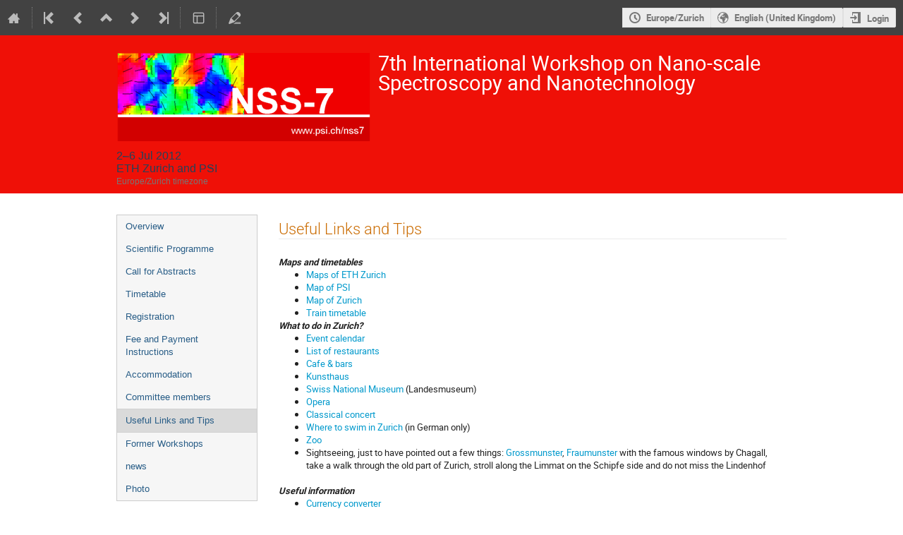

--- FILE ---
content_type: text/html; charset=utf-8
request_url: https://indico.psi.ch/event/1381/page/51-useful-links-and-tips
body_size: 100597
content:
<!DOCTYPE html>

<html lang="en"
      prefix="og: http://ogp.me/ns#"
      data-canonical-locale="en-GB"
      data-static-site="false">
<head>
    <title>7th International Workshop on Nano-scale Spectroscopy and Nanotechnology  (2-6 July 2012): Useful Links and Tips · Indico</title>
    <meta charset="UTF-8">
    <meta http-equiv="X-UA-Compatible" content="IE=edge">
    <meta name="csrf-token" id="csrf-token" content="00000000-0000-0000-0000-000000000000">
    <link rel="shortcut icon" type="image/x-icon" href="/images/indico.ico">

    <meta property="og:site_name" content="Indico">
    <meta property="og:image" content="/event/1381/logo-3224758779.png">
    <meta property="og:title" content="7th International Workshop on Nano-scale Spectroscopy and Nanotechnology">
    <meta property="og:type" content="event">
    <meta property="og:description" content="© Zürich Tourism Nano-science is ubiquitous in the modern world. Objects with nanometer dimensions are used in computing and electronics, catalysis, photonic- and structural materials. Fabricating such nano-objects and properly characterizing their functionality is a challenge for many fields. This workshop brings together people engaged in pushing the limits of fabricating, measuring and understanding nanoobjects. It will have sessions focused on the functionality of such material as well...">
    
    <script type="application/ld+json">
        {"@context":"http://schema.org","@type":"Event","description":"\u00a9 Z\u00fcrich Tourism Nano-science is ubiquitous in the modern world. Objects with nanometer dimensions are used in computing and electronics, catalysis, photonic- and structural materials. Fabricating such nano-objects and properly characterizing their functionality is a challenge for many fields. This workshop brings together people engaged in pushing the limits of fabricating, measuring and understanding nanoobjects. It will have sessions focused on the functionality of such material as well as on the techniques used to study them. Leading international experts will review the status of the field. Contributed talks and poster sessions will provide a forum for exchange of ideas and future collaboration. An industry exhibit will allow researchers to discuss the state-of-the art in commercial instrumentation. All of this will take place at the Federal Institute of Technology (ETHZ) in Zurich, Switzerland and be concluded by a visit to the Swiss Light Source (SLS) at the Paul Scherrer Institut (PSI). NEW: Schedule (28. June 2012) Book of abstracts (28. June 2012) Map of ETHZ Important dates Registration opens online Deadline for early registration fee 07.05.2012 Abstract submission deadline 22.04.2012 Final program available 01.05.2012 Information on acceptance (poster/talk) 01.05.2012 Registration closes 01.06.2012 Reception 01.07.2012 NSS-7 02.-06.07.2012 \u00a0","endDate":"2012-07-06T18:00:00+02:00","image":"https://indico.psi.ch/event/1381/logo-3224758779.png","location":{"@type":"Place","address":"Raemistrasse 101\r\n8001 Zurich","name":"ETH Zurich and PSI"},"name":"7th International Workshop on Nano-scale Spectroscopy and Nanotechnology","startDate":"2012-07-02T15:30:00+02:00","url":"https://indico.psi.ch/event/1381/"}
    </script>


    
    

    <script type="text/javascript" src="/assets/i18n/en_GB.js"></script>
    <script type="text/javascript" src="/assets/i18n/en_GB-react.js"></script>
    <script type="text/javascript" src="/assets/js-vars/global.js"></script>

    <script src="/dist/js/exports.85cb3f44.bundle.js"></script>
    <script src="/dist/js/common-runtime.c288139b.bundle.js"></script>
    <link rel="stylesheet" href="/dist/css/common.071f9c6f.css" />
    <script src="/dist/js/common.1cc1daf5.bundle.js"></script>
    <link rel="stylesheet" href="/dist/css/react.d27fabdb.css" />
    <script src="/dist/js/react.b516eed9.bundle.js"></script>
    <script src="/dist/js/semantic-ui.32899e53.bundle.js"></script>
    <link rel="stylesheet" href="/dist/css/semantic-ui.03304b73.css" />
    <link rel="stylesheet" href="/dist/css/jquery.dee9784c.css" />
    <script src="/dist/js/jquery.89f92276.bundle.js"></script>
    <link rel="stylesheet" href="/dist/css/main.73cf9c66.css" />
    <script src="/dist/js/main.105f9847.bundle.js"></script>
    <script src="/dist/js/module_core.2a487dcd.bundle.js"></script>
    <script src="/dist/js/module_events.creation.f573d40e.bundle.js"></script>
    <script src="/dist/js/module_attachments.4a350c9a.bundle.js"></script>
    <script src="/dist/js/outdatedbrowser.56b3aa26.bundle.js"></script>
    <link rel="stylesheet" href="/dist/css/outdatedbrowser.5e16d75f.css" />
    <script src="/dist/js/module_events.display.cfca2074.bundle.js"></script>
    <script src="/dist/js/module_events.contributions.e36f3faf.bundle.js"></script>
    <script src="/dist/js/module_events.header.388bf348.bundle.js"></script>
    <script src="/dist/js/module_events.search.7186545f.bundle.js"></script>
    <link rel="stylesheet" href="/dist/css/conferences.a91a4900.css" />
    
    

    

    
        <script>
            moment.locale(["en-gb", 'en']);
            IndicoGlobalVars.isUserAuthenticated = false;
        </script>
    

    <script type="text/javascript" src="/assets/js-vars/user.js"></script>

    <script src="/dist/js/mathjax.da45f93e.bundle.js"></script>


    <link rel="stylesheet" type="text/css" href="/static/custom/css/header.css">
    

    
</head>
<body data-user-id="null"
      data-debug="false"
      
          data-tinymce-content-css="[&#34;/dist/css/common.071f9c6f.css&#34;,&#34;/dist/css/react.d27fabdb.css&#34;,&#34;/dist/css/semantic-ui.03304b73.css&#34;,&#34;/dist/css/jquery.dee9784c.css&#34;,&#34;/dist/css/main.73cf9c66.css&#34;]"
      >
    <ind-bypass-block-links></ind-bypass-block-links>
    
        <div class="header">

    
    


    <div class="announcements" aria-live="assertive">
        
        
    </div>


<div class="page-header page-header-dark event-page-header">
    <div class="main-action-bar flexrow f-j-space-between f-a-center">
        <div class="button-bar flexrow f-j-start">
            
                

    <a class="i-button text-color subtle icon-home" href="/"
       title="Go to the Indico Home Page"></a>

    <span class="separator"></span>

    
        <a class="i-button text-color subtle icon-first" href="/event/14/"
           title="Oldest event"></a>
    

    
        <a class="i-button text-color subtle icon-prev" href="/event/1467/"
           title="Older event"></a>
    

    
        <a class="i-button text-color subtle icon-collapse" href="/category/2/"
           title="Up to category"></a>
    

    
        <a class="i-button text-color subtle icon-next" href="/event/1118/"
           title="Newer event"></a>
    

    
        <a class="i-button text-color subtle icon-last" href="/event/18339/"
           title="Newest event"></a>
    

    
        <span class="separator"></span>
    
            

            
                

                

                <div id="event-calendar-link" data-event-id="1381"
                     data-event-contrib-count="7"
                     data-event-session-block-count="20"
                     ></div>

                

                

                <button class="i-button text-color subtle icon-layout arrow js-dropdown" data-toggle="dropdown"
       title="Change theme"></button>
    <ul class="i-dropdown">
        
        
            
            
                <li>
                    
                        <a href="/event/1381/timetable/?view=standard">Indico style</a>
                    
                </li>
            
                <li>
                    
                        <a href="/event/1381/timetable/?view=standard_inline_minutes">Indico style - inline minutes</a>
                    
                </li>
            
                <li>
                    
                        <a href="/event/1381/timetable/?view=standard_numbered">Indico style - numbered</a>
                    
                </li>
            
                <li>
                    
                        <a href="/event/1381/timetable/?view=standard_numbered_inline_minutes">Indico style - numbered + minutes</a>
                    
                </li>
            
                <li>
                    
                        <a href="/event/1381/timetable/?view=indico_weeks_view">Indico Weeks View</a>
                    
                </li>
            
        
    </ul>
                

                <span class="separator"></span>
            

            

            
                <a class="i-button text-color subtle icon-edit"
                   href="/event/1381/manage/"
                   title="Switch to the management area of this event"></a>
            

            
        </div>

        
    

    <div id="session-bar" class="session-bar flexrow f-j-end ">
        <div class="toolbar">
            <div class="group">
                

                
    
    
        
        <article id="tz-selector-widget" style="display:none" aria-labelledby="tz-selector">
            <div>
                <h2 id="tz-selector">Choose timezone</h2>

                <div id="tz-profile-setting">
                    <span>Your profile timezone:</span>
                    <span></span>
                </div>

                <form id="tz-mode-form" action="/change-timezone" method="post">
                    <fieldset id="tz-modes">
                        <legend>Use timezone based on:</legend>
                        <div class="options">
                            <label>
                                <input type="radio" name="tz_mode" value="local"
                                checked
                                aria-label="Use the event/category timezone">
                                <span>Event/category</span>
                            </label>
                            
                            <label>
                                <input type="radio" name="tz_mode" value="custom" id="tz-mode-custom"
                                    
                                    aria-label="Use a custom timezone">
                                <span>Custom</span>
                            </label>
                        </div>
                    </fieldset>
                    <label id="tz-custom-field">
                        <span>Select a custom timezone</span>
                        <select name="tz" size="12">
                            
                                <option value="Africa/Abidjan"  >
                                    Africa/Abidjan
                                </option>
                                <option value="Africa/Accra"  >
                                    Africa/Accra
                                </option>
                                <option value="Africa/Addis_Ababa"  >
                                    Africa/Addis_Ababa
                                </option>
                                <option value="Africa/Algiers"  >
                                    Africa/Algiers
                                </option>
                                <option value="Africa/Asmara"  >
                                    Africa/Asmara
                                </option>
                                <option value="Africa/Bamako"  >
                                    Africa/Bamako
                                </option>
                                <option value="Africa/Bangui"  >
                                    Africa/Bangui
                                </option>
                                <option value="Africa/Banjul"  >
                                    Africa/Banjul
                                </option>
                                <option value="Africa/Bissau"  >
                                    Africa/Bissau
                                </option>
                                <option value="Africa/Blantyre"  >
                                    Africa/Blantyre
                                </option>
                                <option value="Africa/Brazzaville"  >
                                    Africa/Brazzaville
                                </option>
                                <option value="Africa/Bujumbura"  >
                                    Africa/Bujumbura
                                </option>
                                <option value="Africa/Cairo"  >
                                    Africa/Cairo
                                </option>
                                <option value="Africa/Casablanca"  >
                                    Africa/Casablanca
                                </option>
                                <option value="Africa/Ceuta"  >
                                    Africa/Ceuta
                                </option>
                                <option value="Africa/Conakry"  >
                                    Africa/Conakry
                                </option>
                                <option value="Africa/Dakar"  >
                                    Africa/Dakar
                                </option>
                                <option value="Africa/Dar_es_Salaam"  >
                                    Africa/Dar_es_Salaam
                                </option>
                                <option value="Africa/Djibouti"  >
                                    Africa/Djibouti
                                </option>
                                <option value="Africa/Douala"  >
                                    Africa/Douala
                                </option>
                                <option value="Africa/El_Aaiun"  >
                                    Africa/El_Aaiun
                                </option>
                                <option value="Africa/Freetown"  >
                                    Africa/Freetown
                                </option>
                                <option value="Africa/Gaborone"  >
                                    Africa/Gaborone
                                </option>
                                <option value="Africa/Harare"  >
                                    Africa/Harare
                                </option>
                                <option value="Africa/Johannesburg"  >
                                    Africa/Johannesburg
                                </option>
                                <option value="Africa/Juba"  >
                                    Africa/Juba
                                </option>
                                <option value="Africa/Kampala"  >
                                    Africa/Kampala
                                </option>
                                <option value="Africa/Khartoum"  >
                                    Africa/Khartoum
                                </option>
                                <option value="Africa/Kigali"  >
                                    Africa/Kigali
                                </option>
                                <option value="Africa/Kinshasa"  >
                                    Africa/Kinshasa
                                </option>
                                <option value="Africa/Lagos"  >
                                    Africa/Lagos
                                </option>
                                <option value="Africa/Libreville"  >
                                    Africa/Libreville
                                </option>
                                <option value="Africa/Lome"  >
                                    Africa/Lome
                                </option>
                                <option value="Africa/Luanda"  >
                                    Africa/Luanda
                                </option>
                                <option value="Africa/Lubumbashi"  >
                                    Africa/Lubumbashi
                                </option>
                                <option value="Africa/Lusaka"  >
                                    Africa/Lusaka
                                </option>
                                <option value="Africa/Malabo"  >
                                    Africa/Malabo
                                </option>
                                <option value="Africa/Maputo"  >
                                    Africa/Maputo
                                </option>
                                <option value="Africa/Maseru"  >
                                    Africa/Maseru
                                </option>
                                <option value="Africa/Mbabane"  >
                                    Africa/Mbabane
                                </option>
                                <option value="Africa/Mogadishu"  >
                                    Africa/Mogadishu
                                </option>
                                <option value="Africa/Monrovia"  >
                                    Africa/Monrovia
                                </option>
                                <option value="Africa/Nairobi"  >
                                    Africa/Nairobi
                                </option>
                                <option value="Africa/Ndjamena"  >
                                    Africa/Ndjamena
                                </option>
                                <option value="Africa/Niamey"  >
                                    Africa/Niamey
                                </option>
                                <option value="Africa/Nouakchott"  >
                                    Africa/Nouakchott
                                </option>
                                <option value="Africa/Ouagadougou"  >
                                    Africa/Ouagadougou
                                </option>
                                <option value="Africa/Porto-Novo"  >
                                    Africa/Porto-Novo
                                </option>
                                <option value="Africa/Sao_Tome"  >
                                    Africa/Sao_Tome
                                </option>
                                <option value="Africa/Tripoli"  >
                                    Africa/Tripoli
                                </option>
                                <option value="Africa/Tunis"  >
                                    Africa/Tunis
                                </option>
                                <option value="Africa/Windhoek"  >
                                    Africa/Windhoek
                                </option>
                                <option value="America/Adak"  >
                                    America/Adak
                                </option>
                                <option value="America/Anchorage"  >
                                    America/Anchorage
                                </option>
                                <option value="America/Anguilla"  >
                                    America/Anguilla
                                </option>
                                <option value="America/Antigua"  >
                                    America/Antigua
                                </option>
                                <option value="America/Araguaina"  >
                                    America/Araguaina
                                </option>
                                <option value="America/Argentina/Buenos_Aires"  >
                                    America/Argentina/Buenos_Aires
                                </option>
                                <option value="America/Argentina/Catamarca"  >
                                    America/Argentina/Catamarca
                                </option>
                                <option value="America/Argentina/Cordoba"  >
                                    America/Argentina/Cordoba
                                </option>
                                <option value="America/Argentina/Jujuy"  >
                                    America/Argentina/Jujuy
                                </option>
                                <option value="America/Argentina/La_Rioja"  >
                                    America/Argentina/La_Rioja
                                </option>
                                <option value="America/Argentina/Mendoza"  >
                                    America/Argentina/Mendoza
                                </option>
                                <option value="America/Argentina/Rio_Gallegos"  >
                                    America/Argentina/Rio_Gallegos
                                </option>
                                <option value="America/Argentina/Salta"  >
                                    America/Argentina/Salta
                                </option>
                                <option value="America/Argentina/San_Juan"  >
                                    America/Argentina/San_Juan
                                </option>
                                <option value="America/Argentina/San_Luis"  >
                                    America/Argentina/San_Luis
                                </option>
                                <option value="America/Argentina/Tucuman"  >
                                    America/Argentina/Tucuman
                                </option>
                                <option value="America/Argentina/Ushuaia"  >
                                    America/Argentina/Ushuaia
                                </option>
                                <option value="America/Aruba"  >
                                    America/Aruba
                                </option>
                                <option value="America/Asuncion"  >
                                    America/Asuncion
                                </option>
                                <option value="America/Atikokan"  >
                                    America/Atikokan
                                </option>
                                <option value="America/Bahia"  >
                                    America/Bahia
                                </option>
                                <option value="America/Bahia_Banderas"  >
                                    America/Bahia_Banderas
                                </option>
                                <option value="America/Barbados"  >
                                    America/Barbados
                                </option>
                                <option value="America/Belem"  >
                                    America/Belem
                                </option>
                                <option value="America/Belize"  >
                                    America/Belize
                                </option>
                                <option value="America/Blanc-Sablon"  >
                                    America/Blanc-Sablon
                                </option>
                                <option value="America/Boa_Vista"  >
                                    America/Boa_Vista
                                </option>
                                <option value="America/Bogota"  >
                                    America/Bogota
                                </option>
                                <option value="America/Boise"  >
                                    America/Boise
                                </option>
                                <option value="America/Cambridge_Bay"  >
                                    America/Cambridge_Bay
                                </option>
                                <option value="America/Campo_Grande"  >
                                    America/Campo_Grande
                                </option>
                                <option value="America/Cancun"  >
                                    America/Cancun
                                </option>
                                <option value="America/Caracas"  >
                                    America/Caracas
                                </option>
                                <option value="America/Cayenne"  >
                                    America/Cayenne
                                </option>
                                <option value="America/Cayman"  >
                                    America/Cayman
                                </option>
                                <option value="America/Chicago"  >
                                    America/Chicago
                                </option>
                                <option value="America/Chihuahua"  >
                                    America/Chihuahua
                                </option>
                                <option value="America/Ciudad_Juarez"  >
                                    America/Ciudad_Juarez
                                </option>
                                <option value="America/Costa_Rica"  >
                                    America/Costa_Rica
                                </option>
                                <option value="America/Coyhaique"  >
                                    America/Coyhaique
                                </option>
                                <option value="America/Creston"  >
                                    America/Creston
                                </option>
                                <option value="America/Cuiaba"  >
                                    America/Cuiaba
                                </option>
                                <option value="America/Curacao"  >
                                    America/Curacao
                                </option>
                                <option value="America/Danmarkshavn"  >
                                    America/Danmarkshavn
                                </option>
                                <option value="America/Dawson"  >
                                    America/Dawson
                                </option>
                                <option value="America/Dawson_Creek"  >
                                    America/Dawson_Creek
                                </option>
                                <option value="America/Denver"  >
                                    America/Denver
                                </option>
                                <option value="America/Detroit"  >
                                    America/Detroit
                                </option>
                                <option value="America/Dominica"  >
                                    America/Dominica
                                </option>
                                <option value="America/Edmonton"  >
                                    America/Edmonton
                                </option>
                                <option value="America/Eirunepe"  >
                                    America/Eirunepe
                                </option>
                                <option value="America/El_Salvador"  >
                                    America/El_Salvador
                                </option>
                                <option value="America/Fort_Nelson"  >
                                    America/Fort_Nelson
                                </option>
                                <option value="America/Fortaleza"  >
                                    America/Fortaleza
                                </option>
                                <option value="America/Glace_Bay"  >
                                    America/Glace_Bay
                                </option>
                                <option value="America/Goose_Bay"  >
                                    America/Goose_Bay
                                </option>
                                <option value="America/Grand_Turk"  >
                                    America/Grand_Turk
                                </option>
                                <option value="America/Grenada"  >
                                    America/Grenada
                                </option>
                                <option value="America/Guadeloupe"  >
                                    America/Guadeloupe
                                </option>
                                <option value="America/Guatemala"  >
                                    America/Guatemala
                                </option>
                                <option value="America/Guayaquil"  >
                                    America/Guayaquil
                                </option>
                                <option value="America/Guyana"  >
                                    America/Guyana
                                </option>
                                <option value="America/Halifax"  >
                                    America/Halifax
                                </option>
                                <option value="America/Havana"  >
                                    America/Havana
                                </option>
                                <option value="America/Hermosillo"  >
                                    America/Hermosillo
                                </option>
                                <option value="America/Indiana/Indianapolis"  >
                                    America/Indiana/Indianapolis
                                </option>
                                <option value="America/Indiana/Knox"  >
                                    America/Indiana/Knox
                                </option>
                                <option value="America/Indiana/Marengo"  >
                                    America/Indiana/Marengo
                                </option>
                                <option value="America/Indiana/Petersburg"  >
                                    America/Indiana/Petersburg
                                </option>
                                <option value="America/Indiana/Tell_City"  >
                                    America/Indiana/Tell_City
                                </option>
                                <option value="America/Indiana/Vevay"  >
                                    America/Indiana/Vevay
                                </option>
                                <option value="America/Indiana/Vincennes"  >
                                    America/Indiana/Vincennes
                                </option>
                                <option value="America/Indiana/Winamac"  >
                                    America/Indiana/Winamac
                                </option>
                                <option value="America/Inuvik"  >
                                    America/Inuvik
                                </option>
                                <option value="America/Iqaluit"  >
                                    America/Iqaluit
                                </option>
                                <option value="America/Jamaica"  >
                                    America/Jamaica
                                </option>
                                <option value="America/Juneau"  >
                                    America/Juneau
                                </option>
                                <option value="America/Kentucky/Louisville"  >
                                    America/Kentucky/Louisville
                                </option>
                                <option value="America/Kentucky/Monticello"  >
                                    America/Kentucky/Monticello
                                </option>
                                <option value="America/Kralendijk"  >
                                    America/Kralendijk
                                </option>
                                <option value="America/La_Paz"  >
                                    America/La_Paz
                                </option>
                                <option value="America/Lima"  >
                                    America/Lima
                                </option>
                                <option value="America/Los_Angeles"  >
                                    America/Los_Angeles
                                </option>
                                <option value="America/Lower_Princes"  >
                                    America/Lower_Princes
                                </option>
                                <option value="America/Maceio"  >
                                    America/Maceio
                                </option>
                                <option value="America/Managua"  >
                                    America/Managua
                                </option>
                                <option value="America/Manaus"  >
                                    America/Manaus
                                </option>
                                <option value="America/Marigot"  >
                                    America/Marigot
                                </option>
                                <option value="America/Martinique"  >
                                    America/Martinique
                                </option>
                                <option value="America/Matamoros"  >
                                    America/Matamoros
                                </option>
                                <option value="America/Mazatlan"  >
                                    America/Mazatlan
                                </option>
                                <option value="America/Menominee"  >
                                    America/Menominee
                                </option>
                                <option value="America/Merida"  >
                                    America/Merida
                                </option>
                                <option value="America/Metlakatla"  >
                                    America/Metlakatla
                                </option>
                                <option value="America/Mexico_City"  >
                                    America/Mexico_City
                                </option>
                                <option value="America/Miquelon"  >
                                    America/Miquelon
                                </option>
                                <option value="America/Moncton"  >
                                    America/Moncton
                                </option>
                                <option value="America/Monterrey"  >
                                    America/Monterrey
                                </option>
                                <option value="America/Montevideo"  >
                                    America/Montevideo
                                </option>
                                <option value="America/Montserrat"  >
                                    America/Montserrat
                                </option>
                                <option value="America/Nassau"  >
                                    America/Nassau
                                </option>
                                <option value="America/New_York"  >
                                    America/New_York
                                </option>
                                <option value="America/Nome"  >
                                    America/Nome
                                </option>
                                <option value="America/Noronha"  >
                                    America/Noronha
                                </option>
                                <option value="America/North_Dakota/Beulah"  >
                                    America/North_Dakota/Beulah
                                </option>
                                <option value="America/North_Dakota/Center"  >
                                    America/North_Dakota/Center
                                </option>
                                <option value="America/North_Dakota/New_Salem"  >
                                    America/North_Dakota/New_Salem
                                </option>
                                <option value="America/Nuuk"  >
                                    America/Nuuk
                                </option>
                                <option value="America/Ojinaga"  >
                                    America/Ojinaga
                                </option>
                                <option value="America/Panama"  >
                                    America/Panama
                                </option>
                                <option value="America/Paramaribo"  >
                                    America/Paramaribo
                                </option>
                                <option value="America/Phoenix"  >
                                    America/Phoenix
                                </option>
                                <option value="America/Port-au-Prince"  >
                                    America/Port-au-Prince
                                </option>
                                <option value="America/Port_of_Spain"  >
                                    America/Port_of_Spain
                                </option>
                                <option value="America/Porto_Velho"  >
                                    America/Porto_Velho
                                </option>
                                <option value="America/Puerto_Rico"  >
                                    America/Puerto_Rico
                                </option>
                                <option value="America/Punta_Arenas"  >
                                    America/Punta_Arenas
                                </option>
                                <option value="America/Rankin_Inlet"  >
                                    America/Rankin_Inlet
                                </option>
                                <option value="America/Recife"  >
                                    America/Recife
                                </option>
                                <option value="America/Regina"  >
                                    America/Regina
                                </option>
                                <option value="America/Resolute"  >
                                    America/Resolute
                                </option>
                                <option value="America/Rio_Branco"  >
                                    America/Rio_Branco
                                </option>
                                <option value="America/Santarem"  >
                                    America/Santarem
                                </option>
                                <option value="America/Santiago"  >
                                    America/Santiago
                                </option>
                                <option value="America/Santo_Domingo"  >
                                    America/Santo_Domingo
                                </option>
                                <option value="America/Sao_Paulo"  >
                                    America/Sao_Paulo
                                </option>
                                <option value="America/Scoresbysund"  >
                                    America/Scoresbysund
                                </option>
                                <option value="America/Sitka"  >
                                    America/Sitka
                                </option>
                                <option value="America/St_Barthelemy"  >
                                    America/St_Barthelemy
                                </option>
                                <option value="America/St_Johns"  >
                                    America/St_Johns
                                </option>
                                <option value="America/St_Kitts"  >
                                    America/St_Kitts
                                </option>
                                <option value="America/St_Lucia"  >
                                    America/St_Lucia
                                </option>
                                <option value="America/St_Thomas"  >
                                    America/St_Thomas
                                </option>
                                <option value="America/St_Vincent"  >
                                    America/St_Vincent
                                </option>
                                <option value="America/Swift_Current"  >
                                    America/Swift_Current
                                </option>
                                <option value="America/Tegucigalpa"  >
                                    America/Tegucigalpa
                                </option>
                                <option value="America/Thule"  >
                                    America/Thule
                                </option>
                                <option value="America/Tijuana"  >
                                    America/Tijuana
                                </option>
                                <option value="America/Toronto"  >
                                    America/Toronto
                                </option>
                                <option value="America/Tortola"  >
                                    America/Tortola
                                </option>
                                <option value="America/Vancouver"  >
                                    America/Vancouver
                                </option>
                                <option value="America/Whitehorse"  >
                                    America/Whitehorse
                                </option>
                                <option value="America/Winnipeg"  >
                                    America/Winnipeg
                                </option>
                                <option value="America/Yakutat"  >
                                    America/Yakutat
                                </option>
                                <option value="Antarctica/Casey"  >
                                    Antarctica/Casey
                                </option>
                                <option value="Antarctica/Davis"  >
                                    Antarctica/Davis
                                </option>
                                <option value="Antarctica/DumontDUrville"  >
                                    Antarctica/DumontDUrville
                                </option>
                                <option value="Antarctica/Macquarie"  >
                                    Antarctica/Macquarie
                                </option>
                                <option value="Antarctica/Mawson"  >
                                    Antarctica/Mawson
                                </option>
                                <option value="Antarctica/McMurdo"  >
                                    Antarctica/McMurdo
                                </option>
                                <option value="Antarctica/Palmer"  >
                                    Antarctica/Palmer
                                </option>
                                <option value="Antarctica/Rothera"  >
                                    Antarctica/Rothera
                                </option>
                                <option value="Antarctica/Syowa"  >
                                    Antarctica/Syowa
                                </option>
                                <option value="Antarctica/Troll"  >
                                    Antarctica/Troll
                                </option>
                                <option value="Antarctica/Vostok"  >
                                    Antarctica/Vostok
                                </option>
                                <option value="Arctic/Longyearbyen"  >
                                    Arctic/Longyearbyen
                                </option>
                                <option value="Asia/Aden"  >
                                    Asia/Aden
                                </option>
                                <option value="Asia/Almaty"  >
                                    Asia/Almaty
                                </option>
                                <option value="Asia/Amman"  >
                                    Asia/Amman
                                </option>
                                <option value="Asia/Anadyr"  >
                                    Asia/Anadyr
                                </option>
                                <option value="Asia/Aqtau"  >
                                    Asia/Aqtau
                                </option>
                                <option value="Asia/Aqtobe"  >
                                    Asia/Aqtobe
                                </option>
                                <option value="Asia/Ashgabat"  >
                                    Asia/Ashgabat
                                </option>
                                <option value="Asia/Atyrau"  >
                                    Asia/Atyrau
                                </option>
                                <option value="Asia/Baghdad"  >
                                    Asia/Baghdad
                                </option>
                                <option value="Asia/Bahrain"  >
                                    Asia/Bahrain
                                </option>
                                <option value="Asia/Baku"  >
                                    Asia/Baku
                                </option>
                                <option value="Asia/Bangkok"  >
                                    Asia/Bangkok
                                </option>
                                <option value="Asia/Barnaul"  >
                                    Asia/Barnaul
                                </option>
                                <option value="Asia/Beirut"  >
                                    Asia/Beirut
                                </option>
                                <option value="Asia/Bishkek"  >
                                    Asia/Bishkek
                                </option>
                                <option value="Asia/Brunei"  >
                                    Asia/Brunei
                                </option>
                                <option value="Asia/Chita"  >
                                    Asia/Chita
                                </option>
                                <option value="Asia/Colombo"  >
                                    Asia/Colombo
                                </option>
                                <option value="Asia/Damascus"  >
                                    Asia/Damascus
                                </option>
                                <option value="Asia/Dhaka"  >
                                    Asia/Dhaka
                                </option>
                                <option value="Asia/Dili"  >
                                    Asia/Dili
                                </option>
                                <option value="Asia/Dubai"  >
                                    Asia/Dubai
                                </option>
                                <option value="Asia/Dushanbe"  >
                                    Asia/Dushanbe
                                </option>
                                <option value="Asia/Famagusta"  >
                                    Asia/Famagusta
                                </option>
                                <option value="Asia/Gaza"  >
                                    Asia/Gaza
                                </option>
                                <option value="Asia/Hebron"  >
                                    Asia/Hebron
                                </option>
                                <option value="Asia/Ho_Chi_Minh"  >
                                    Asia/Ho_Chi_Minh
                                </option>
                                <option value="Asia/Hong_Kong"  >
                                    Asia/Hong_Kong
                                </option>
                                <option value="Asia/Hovd"  >
                                    Asia/Hovd
                                </option>
                                <option value="Asia/Irkutsk"  >
                                    Asia/Irkutsk
                                </option>
                                <option value="Asia/Jakarta"  >
                                    Asia/Jakarta
                                </option>
                                <option value="Asia/Jayapura"  >
                                    Asia/Jayapura
                                </option>
                                <option value="Asia/Jerusalem"  >
                                    Asia/Jerusalem
                                </option>
                                <option value="Asia/Kabul"  >
                                    Asia/Kabul
                                </option>
                                <option value="Asia/Kamchatka"  >
                                    Asia/Kamchatka
                                </option>
                                <option value="Asia/Karachi"  >
                                    Asia/Karachi
                                </option>
                                <option value="Asia/Kathmandu"  >
                                    Asia/Kathmandu
                                </option>
                                <option value="Asia/Khandyga"  >
                                    Asia/Khandyga
                                </option>
                                <option value="Asia/Kolkata"  >
                                    Asia/Kolkata
                                </option>
                                <option value="Asia/Krasnoyarsk"  >
                                    Asia/Krasnoyarsk
                                </option>
                                <option value="Asia/Kuala_Lumpur"  >
                                    Asia/Kuala_Lumpur
                                </option>
                                <option value="Asia/Kuching"  >
                                    Asia/Kuching
                                </option>
                                <option value="Asia/Kuwait"  >
                                    Asia/Kuwait
                                </option>
                                <option value="Asia/Macau"  >
                                    Asia/Macau
                                </option>
                                <option value="Asia/Magadan"  >
                                    Asia/Magadan
                                </option>
                                <option value="Asia/Makassar"  >
                                    Asia/Makassar
                                </option>
                                <option value="Asia/Manila"  >
                                    Asia/Manila
                                </option>
                                <option value="Asia/Muscat"  >
                                    Asia/Muscat
                                </option>
                                <option value="Asia/Nicosia"  >
                                    Asia/Nicosia
                                </option>
                                <option value="Asia/Novokuznetsk"  >
                                    Asia/Novokuznetsk
                                </option>
                                <option value="Asia/Novosibirsk"  >
                                    Asia/Novosibirsk
                                </option>
                                <option value="Asia/Omsk"  >
                                    Asia/Omsk
                                </option>
                                <option value="Asia/Oral"  >
                                    Asia/Oral
                                </option>
                                <option value="Asia/Phnom_Penh"  >
                                    Asia/Phnom_Penh
                                </option>
                                <option value="Asia/Pontianak"  >
                                    Asia/Pontianak
                                </option>
                                <option value="Asia/Pyongyang"  >
                                    Asia/Pyongyang
                                </option>
                                <option value="Asia/Qatar"  >
                                    Asia/Qatar
                                </option>
                                <option value="Asia/Qostanay"  >
                                    Asia/Qostanay
                                </option>
                                <option value="Asia/Qyzylorda"  >
                                    Asia/Qyzylorda
                                </option>
                                <option value="Asia/Riyadh"  >
                                    Asia/Riyadh
                                </option>
                                <option value="Asia/Sakhalin"  >
                                    Asia/Sakhalin
                                </option>
                                <option value="Asia/Samarkand"  >
                                    Asia/Samarkand
                                </option>
                                <option value="Asia/Seoul"  >
                                    Asia/Seoul
                                </option>
                                <option value="Asia/Shanghai"  >
                                    Asia/Shanghai
                                </option>
                                <option value="Asia/Singapore"  >
                                    Asia/Singapore
                                </option>
                                <option value="Asia/Srednekolymsk"  >
                                    Asia/Srednekolymsk
                                </option>
                                <option value="Asia/Taipei"  >
                                    Asia/Taipei
                                </option>
                                <option value="Asia/Tashkent"  >
                                    Asia/Tashkent
                                </option>
                                <option value="Asia/Tbilisi"  >
                                    Asia/Tbilisi
                                </option>
                                <option value="Asia/Tehran"  >
                                    Asia/Tehran
                                </option>
                                <option value="Asia/Thimphu"  >
                                    Asia/Thimphu
                                </option>
                                <option value="Asia/Tokyo"  >
                                    Asia/Tokyo
                                </option>
                                <option value="Asia/Tomsk"  >
                                    Asia/Tomsk
                                </option>
                                <option value="Asia/Ulaanbaatar"  >
                                    Asia/Ulaanbaatar
                                </option>
                                <option value="Asia/Urumqi"  >
                                    Asia/Urumqi
                                </option>
                                <option value="Asia/Ust-Nera"  >
                                    Asia/Ust-Nera
                                </option>
                                <option value="Asia/Vientiane"  >
                                    Asia/Vientiane
                                </option>
                                <option value="Asia/Vladivostok"  >
                                    Asia/Vladivostok
                                </option>
                                <option value="Asia/Yakutsk"  >
                                    Asia/Yakutsk
                                </option>
                                <option value="Asia/Yangon"  >
                                    Asia/Yangon
                                </option>
                                <option value="Asia/Yekaterinburg"  >
                                    Asia/Yekaterinburg
                                </option>
                                <option value="Asia/Yerevan"  >
                                    Asia/Yerevan
                                </option>
                                <option value="Atlantic/Azores"  >
                                    Atlantic/Azores
                                </option>
                                <option value="Atlantic/Bermuda"  >
                                    Atlantic/Bermuda
                                </option>
                                <option value="Atlantic/Canary"  >
                                    Atlantic/Canary
                                </option>
                                <option value="Atlantic/Cape_Verde"  >
                                    Atlantic/Cape_Verde
                                </option>
                                <option value="Atlantic/Faroe"  >
                                    Atlantic/Faroe
                                </option>
                                <option value="Atlantic/Madeira"  >
                                    Atlantic/Madeira
                                </option>
                                <option value="Atlantic/Reykjavik"  >
                                    Atlantic/Reykjavik
                                </option>
                                <option value="Atlantic/South_Georgia"  >
                                    Atlantic/South_Georgia
                                </option>
                                <option value="Atlantic/St_Helena"  >
                                    Atlantic/St_Helena
                                </option>
                                <option value="Atlantic/Stanley"  >
                                    Atlantic/Stanley
                                </option>
                                <option value="Australia/Adelaide"  >
                                    Australia/Adelaide
                                </option>
                                <option value="Australia/Brisbane"  >
                                    Australia/Brisbane
                                </option>
                                <option value="Australia/Broken_Hill"  >
                                    Australia/Broken_Hill
                                </option>
                                <option value="Australia/Darwin"  >
                                    Australia/Darwin
                                </option>
                                <option value="Australia/Eucla"  >
                                    Australia/Eucla
                                </option>
                                <option value="Australia/Hobart"  >
                                    Australia/Hobart
                                </option>
                                <option value="Australia/Lindeman"  >
                                    Australia/Lindeman
                                </option>
                                <option value="Australia/Lord_Howe"  >
                                    Australia/Lord_Howe
                                </option>
                                <option value="Australia/Melbourne"  >
                                    Australia/Melbourne
                                </option>
                                <option value="Australia/Perth"  >
                                    Australia/Perth
                                </option>
                                <option value="Australia/Sydney"  >
                                    Australia/Sydney
                                </option>
                                <option value="Canada/Atlantic"  >
                                    Canada/Atlantic
                                </option>
                                <option value="Canada/Central"  >
                                    Canada/Central
                                </option>
                                <option value="Canada/Eastern"  >
                                    Canada/Eastern
                                </option>
                                <option value="Canada/Mountain"  >
                                    Canada/Mountain
                                </option>
                                <option value="Canada/Newfoundland"  >
                                    Canada/Newfoundland
                                </option>
                                <option value="Canada/Pacific"  >
                                    Canada/Pacific
                                </option>
                                <option value="Europe/Amsterdam"  >
                                    Europe/Amsterdam
                                </option>
                                <option value="Europe/Andorra"  >
                                    Europe/Andorra
                                </option>
                                <option value="Europe/Astrakhan"  >
                                    Europe/Astrakhan
                                </option>
                                <option value="Europe/Athens"  >
                                    Europe/Athens
                                </option>
                                <option value="Europe/Belgrade"  >
                                    Europe/Belgrade
                                </option>
                                <option value="Europe/Berlin"  >
                                    Europe/Berlin
                                </option>
                                <option value="Europe/Bratislava"  >
                                    Europe/Bratislava
                                </option>
                                <option value="Europe/Brussels"  >
                                    Europe/Brussels
                                </option>
                                <option value="Europe/Bucharest"  >
                                    Europe/Bucharest
                                </option>
                                <option value="Europe/Budapest"  >
                                    Europe/Budapest
                                </option>
                                <option value="Europe/Busingen"  >
                                    Europe/Busingen
                                </option>
                                <option value="Europe/Chisinau"  >
                                    Europe/Chisinau
                                </option>
                                <option value="Europe/Copenhagen"  >
                                    Europe/Copenhagen
                                </option>
                                <option value="Europe/Dublin"  >
                                    Europe/Dublin
                                </option>
                                <option value="Europe/Gibraltar"  >
                                    Europe/Gibraltar
                                </option>
                                <option value="Europe/Guernsey"  >
                                    Europe/Guernsey
                                </option>
                                <option value="Europe/Helsinki"  >
                                    Europe/Helsinki
                                </option>
                                <option value="Europe/Isle_of_Man"  >
                                    Europe/Isle_of_Man
                                </option>
                                <option value="Europe/Istanbul"  >
                                    Europe/Istanbul
                                </option>
                                <option value="Europe/Jersey"  >
                                    Europe/Jersey
                                </option>
                                <option value="Europe/Kaliningrad"  >
                                    Europe/Kaliningrad
                                </option>
                                <option value="Europe/Kirov"  >
                                    Europe/Kirov
                                </option>
                                <option value="Europe/Kyiv"  >
                                    Europe/Kyiv
                                </option>
                                <option value="Europe/Lisbon"  >
                                    Europe/Lisbon
                                </option>
                                <option value="Europe/Ljubljana"  >
                                    Europe/Ljubljana
                                </option>
                                <option value="Europe/London"  >
                                    Europe/London
                                </option>
                                <option value="Europe/Luxembourg"  >
                                    Europe/Luxembourg
                                </option>
                                <option value="Europe/Madrid"  >
                                    Europe/Madrid
                                </option>
                                <option value="Europe/Malta"  >
                                    Europe/Malta
                                </option>
                                <option value="Europe/Mariehamn"  >
                                    Europe/Mariehamn
                                </option>
                                <option value="Europe/Minsk"  >
                                    Europe/Minsk
                                </option>
                                <option value="Europe/Monaco"  >
                                    Europe/Monaco
                                </option>
                                <option value="Europe/Moscow"  >
                                    Europe/Moscow
                                </option>
                                <option value="Europe/Oslo"  >
                                    Europe/Oslo
                                </option>
                                <option value="Europe/Paris"  >
                                    Europe/Paris
                                </option>
                                <option value="Europe/Podgorica"  >
                                    Europe/Podgorica
                                </option>
                                <option value="Europe/Prague"  >
                                    Europe/Prague
                                </option>
                                <option value="Europe/Riga"  >
                                    Europe/Riga
                                </option>
                                <option value="Europe/Rome"  >
                                    Europe/Rome
                                </option>
                                <option value="Europe/Samara"  >
                                    Europe/Samara
                                </option>
                                <option value="Europe/San_Marino"  >
                                    Europe/San_Marino
                                </option>
                                <option value="Europe/Sarajevo"  >
                                    Europe/Sarajevo
                                </option>
                                <option value="Europe/Saratov"  >
                                    Europe/Saratov
                                </option>
                                <option value="Europe/Simferopol"  >
                                    Europe/Simferopol
                                </option>
                                <option value="Europe/Skopje"  >
                                    Europe/Skopje
                                </option>
                                <option value="Europe/Sofia"  >
                                    Europe/Sofia
                                </option>
                                <option value="Europe/Stockholm"  >
                                    Europe/Stockholm
                                </option>
                                <option value="Europe/Tallinn"  >
                                    Europe/Tallinn
                                </option>
                                <option value="Europe/Tirane"  >
                                    Europe/Tirane
                                </option>
                                <option value="Europe/Ulyanovsk"  >
                                    Europe/Ulyanovsk
                                </option>
                                <option value="Europe/Vaduz"  >
                                    Europe/Vaduz
                                </option>
                                <option value="Europe/Vatican"  >
                                    Europe/Vatican
                                </option>
                                <option value="Europe/Vienna"  >
                                    Europe/Vienna
                                </option>
                                <option value="Europe/Vilnius"  >
                                    Europe/Vilnius
                                </option>
                                <option value="Europe/Volgograd"  >
                                    Europe/Volgograd
                                </option>
                                <option value="Europe/Warsaw"  >
                                    Europe/Warsaw
                                </option>
                                <option value="Europe/Zagreb"  >
                                    Europe/Zagreb
                                </option>
                                <option value="Europe/Zurich" selected >
                                    Europe/Zurich
                                </option>
                                <option value="GMT"  >
                                    GMT
                                </option>
                                <option value="Indian/Antananarivo"  >
                                    Indian/Antananarivo
                                </option>
                                <option value="Indian/Chagos"  >
                                    Indian/Chagos
                                </option>
                                <option value="Indian/Christmas"  >
                                    Indian/Christmas
                                </option>
                                <option value="Indian/Cocos"  >
                                    Indian/Cocos
                                </option>
                                <option value="Indian/Comoro"  >
                                    Indian/Comoro
                                </option>
                                <option value="Indian/Kerguelen"  >
                                    Indian/Kerguelen
                                </option>
                                <option value="Indian/Mahe"  >
                                    Indian/Mahe
                                </option>
                                <option value="Indian/Maldives"  >
                                    Indian/Maldives
                                </option>
                                <option value="Indian/Mauritius"  >
                                    Indian/Mauritius
                                </option>
                                <option value="Indian/Mayotte"  >
                                    Indian/Mayotte
                                </option>
                                <option value="Indian/Reunion"  >
                                    Indian/Reunion
                                </option>
                                <option value="Pacific/Apia"  >
                                    Pacific/Apia
                                </option>
                                <option value="Pacific/Auckland"  >
                                    Pacific/Auckland
                                </option>
                                <option value="Pacific/Bougainville"  >
                                    Pacific/Bougainville
                                </option>
                                <option value="Pacific/Chatham"  >
                                    Pacific/Chatham
                                </option>
                                <option value="Pacific/Chuuk"  >
                                    Pacific/Chuuk
                                </option>
                                <option value="Pacific/Easter"  >
                                    Pacific/Easter
                                </option>
                                <option value="Pacific/Efate"  >
                                    Pacific/Efate
                                </option>
                                <option value="Pacific/Fakaofo"  >
                                    Pacific/Fakaofo
                                </option>
                                <option value="Pacific/Fiji"  >
                                    Pacific/Fiji
                                </option>
                                <option value="Pacific/Funafuti"  >
                                    Pacific/Funafuti
                                </option>
                                <option value="Pacific/Galapagos"  >
                                    Pacific/Galapagos
                                </option>
                                <option value="Pacific/Gambier"  >
                                    Pacific/Gambier
                                </option>
                                <option value="Pacific/Guadalcanal"  >
                                    Pacific/Guadalcanal
                                </option>
                                <option value="Pacific/Guam"  >
                                    Pacific/Guam
                                </option>
                                <option value="Pacific/Honolulu"  >
                                    Pacific/Honolulu
                                </option>
                                <option value="Pacific/Kanton"  >
                                    Pacific/Kanton
                                </option>
                                <option value="Pacific/Kiritimati"  >
                                    Pacific/Kiritimati
                                </option>
                                <option value="Pacific/Kosrae"  >
                                    Pacific/Kosrae
                                </option>
                                <option value="Pacific/Kwajalein"  >
                                    Pacific/Kwajalein
                                </option>
                                <option value="Pacific/Majuro"  >
                                    Pacific/Majuro
                                </option>
                                <option value="Pacific/Marquesas"  >
                                    Pacific/Marquesas
                                </option>
                                <option value="Pacific/Midway"  >
                                    Pacific/Midway
                                </option>
                                <option value="Pacific/Nauru"  >
                                    Pacific/Nauru
                                </option>
                                <option value="Pacific/Niue"  >
                                    Pacific/Niue
                                </option>
                                <option value="Pacific/Norfolk"  >
                                    Pacific/Norfolk
                                </option>
                                <option value="Pacific/Noumea"  >
                                    Pacific/Noumea
                                </option>
                                <option value="Pacific/Pago_Pago"  >
                                    Pacific/Pago_Pago
                                </option>
                                <option value="Pacific/Palau"  >
                                    Pacific/Palau
                                </option>
                                <option value="Pacific/Pitcairn"  >
                                    Pacific/Pitcairn
                                </option>
                                <option value="Pacific/Pohnpei"  >
                                    Pacific/Pohnpei
                                </option>
                                <option value="Pacific/Port_Moresby"  >
                                    Pacific/Port_Moresby
                                </option>
                                <option value="Pacific/Rarotonga"  >
                                    Pacific/Rarotonga
                                </option>
                                <option value="Pacific/Saipan"  >
                                    Pacific/Saipan
                                </option>
                                <option value="Pacific/Tahiti"  >
                                    Pacific/Tahiti
                                </option>
                                <option value="Pacific/Tarawa"  >
                                    Pacific/Tarawa
                                </option>
                                <option value="Pacific/Tongatapu"  >
                                    Pacific/Tongatapu
                                </option>
                                <option value="Pacific/Wake"  >
                                    Pacific/Wake
                                </option>
                                <option value="Pacific/Wallis"  >
                                    Pacific/Wallis
                                </option>
                                <option value="US/Alaska"  >
                                    US/Alaska
                                </option>
                                <option value="US/Arizona"  >
                                    US/Arizona
                                </option>
                                <option value="US/Central"  >
                                    US/Central
                                </option>
                                <option value="US/Eastern"  >
                                    US/Eastern
                                </option>
                                <option value="US/Hawaii"  >
                                    US/Hawaii
                                </option>
                                <option value="US/Mountain"  >
                                    US/Mountain
                                </option>
                                <option value="US/Pacific"  >
                                    US/Pacific
                                </option>
                                <option value="UTC"  >
                                    UTC
                                </option>
                        </select>
                    </label>
                    
                    <button data-href="/change-timezone"
                            data-method="POST"
                            data-params-selector="#tz-mode-form [name=tz_mode]:checked,
                                                  #tz-mode-form [name=tz],
                                                  #tz-mode-form [name=update_user]:checked"
                            data-reload-after
                            data-ajax>
                        Save
                    </button>
                </form>
            </div>
        </article>

        <button id="tz-selector-link" class="i-button icon-time arrow">Europe/Zurich</button>
    


                
                    
    
    
    
    
    
        <button id="language-selector-link" class="icon-earth i-button arrow js-dropdown"
                data-toggle="dropdown"
                aria-label="The current language is English (United Kingdom). Use a different language.">English (United Kingdom)</button>
    
    
        <ul id="language-list" class="i-dropdown">
            
                
                <li>
                    
                        <button data-href="/change-language"
                                data-method="POST"
                                data-params='{&#34;lang&#34;:&#34;en_CA&#34;}'
                                data-reload-after
                                data-ajax
                                lang="en-CA">English (Canada)</button>
                    
                </li>
            
                
                <li>
                    
                        <button disabled title="This is your current language." lang="en-GB">English (United Kingdom)</button>
                    
                </li>
            
                
                <li>
                    
                        <button data-href="/change-language"
                                data-method="POST"
                                data-params='{&#34;lang&#34;:&#34;en_US&#34;}'
                                data-reload-after
                                data-ajax
                                lang="en-US">English (United States)</button>
                    
                </li>
            
                
                <li>
                    
                        <button data-href="/change-language"
                                data-method="POST"
                                data-params='{&#34;lang&#34;:&#34;es_ES&#34;}'
                                data-reload-after
                                data-ajax
                                lang="es-ES">Español (España)</button>
                    
                </li>
            
                
                <li>
                    
                        <button data-href="/change-language"
                                data-method="POST"
                                data-params='{&#34;lang&#34;:&#34;fr_FR&#34;}'
                                data-reload-after
                                data-ajax
                                lang="fr-FR">Français (France)</button>
                    
                </li>
            
                
                <li>
                    
                        <button data-href="/change-language"
                                data-method="POST"
                                data-params='{&#34;lang&#34;:&#34;it_IT&#34;}'
                                data-reload-after
                                data-ajax
                                lang="it-IT">Italiano (Italia)</button>
                    
                </li>
            
                
                <li>
                    
                        <button data-href="/change-language"
                                data-method="POST"
                                data-params='{&#34;lang&#34;:&#34;hu_HU&#34;}'
                                data-reload-after
                                data-ajax
                                lang="hu-HU">Magyar (Magyarország)</button>
                    
                </li>
            
                
                <li>
                    
                        <button data-href="/change-language"
                                data-method="POST"
                                data-params='{&#34;lang&#34;:&#34;pl_PL&#34;}'
                                data-reload-after
                                data-ajax
                                lang="pl-PL">Polski (Polska)</button>
                    
                </li>
            
                
                <li>
                    
                        <button data-href="/change-language"
                                data-method="POST"
                                data-params='{&#34;lang&#34;:&#34;pt_BR&#34;}'
                                data-reload-after
                                data-ajax
                                lang="pt-BR">Português (Brasil)</button>
                    
                </li>
            
                
                <li>
                    
                        <button data-href="/change-language"
                                data-method="POST"
                                data-params='{&#34;lang&#34;:&#34;fi_FI&#34;}'
                                data-reload-after
                                data-ajax
                                lang="fi-FI">Suomi (Suomi)</button>
                    
                </li>
            
                
                <li>
                    
                        <button data-href="/change-language"
                                data-method="POST"
                                data-params='{&#34;lang&#34;:&#34;sv_SE&#34;}'
                                data-reload-after
                                data-ajax
                                lang="sv-SE">Svenska (Sverige)</button>
                    
                </li>
            
                
                <li>
                    
                        <button data-href="/change-language"
                                data-method="POST"
                                data-params='{&#34;lang&#34;:&#34;tr_TR&#34;}'
                                data-reload-after
                                data-ajax
                                lang="tr-TR">Türkçe (Türkiye)</button>
                    
                </li>
            
                
                <li>
                    
                        <button data-href="/change-language"
                                data-method="POST"
                                data-params='{&#34;lang&#34;:&#34;cs_CZ&#34;}'
                                data-reload-after
                                data-ajax
                                lang="cs-CZ">Čeština (Česko)</button>
                    
                </li>
            
                
                <li>
                    
                        <button data-href="/change-language"
                                data-method="POST"
                                data-params='{&#34;lang&#34;:&#34;mn_MN&#34;}'
                                data-reload-after
                                data-ajax
                                lang="mn-MN">Монгол (Монгол)</button>
                    
                </li>
            
                
                <li>
                    
                        <button data-href="/change-language"
                                data-method="POST"
                                data-params='{&#34;lang&#34;:&#34;uk_UA&#34;}'
                                data-reload-after
                                data-ajax
                                lang="uk-UA">Українська (Україна)</button>
                    
                </li>
            
                
                <li>
                    
                        <button data-href="/change-language"
                                data-method="POST"
                                data-params='{&#34;lang&#34;:&#34;zh_Hans_CN&#34;}'
                                data-reload-after
                                data-ajax
                                lang="zh-Hans-CN">中文 (中国)</button>
                    
                </li>
            
                
                <li>
                    
                        <button data-href="/change-language"
                                data-method="POST"
                                data-params='{&#34;lang&#34;:&#34;ja_JP&#34;}'
                                data-reload-after
                                data-ajax
                                lang="ja-JP">日本語 (日本)</button>
                    
                </li>
            
        </ul>
    

                    
                    
                        
                    

                    <a class="i-button icon-enter" href="https://indico.psi.ch/login/?next=/event/1381/page/51-useful-links-and-tips">Login</a>
                
            </div>
        </div>
    </div>

    </div>

    
    <div id="pageSubHeader"></div>
</div>

</div>
<main class="main"><div>
    <div class="conf clearfix">
        <div class="confheader clearfix" style="background: #ef1007; border-color: #ef1007;">
            <div class="confTitleBox clearfix" style="background: #ef1007; border-color: #ef1007;">
                <div class="confTitle">
                    <h1>
                        <a href="/event/1381/">
                            <span class="conference-title-link" style="">
                                
                                    <div class="confLogoBox">
                                       <img src="/event/1381/logo-3224758779.png" alt="7th International Workshop on Nano-scale Spectroscopy and Nanotechnology" border="0" class="confLogo">
                                    </div>
                                
                                <span itemprop="title">7th International Workshop on Nano-scale Spectroscopy and Nanotechnology</span>
                            </span>
                        </a>
                    </h1>
               </div>
            </div>
            <div class="confSubTitleBox" style="background: #ef1007; border-color: #ef1007;">
                <div class="confSubTitleContent flexrow">
                    <div class="confSubTitle f-self-stretch" style="">
                        
                        <div class="datePlace">
                            <div class="date">
    
    
        2–6 Jul 2012
    </div>
                            <div class="place">ETH Zurich and PSI</div>
                            <div class="timezone">Europe/Zurich timezone</div>
                        </div>
                        
                            
                            
                        
                    </div>
                    
                        <div id="event-search-box"
     class="search-box"
     data-event-id="1381"
     
></div>
                    
                </div>
            </div>
            
        </div>
        <div id="confSectionsBox" class="clearfix">
            

    <div id="flashed-messages" class="flashed-messages"></div>

            
    
    
    

            
            <div class="conf_leftMenu">
                
                    <ul id="outer">
                            
        <li class="menuConfTitle">
            <a href="/event/1381/overview"
               >Overview</a>
                        
                            
        <li class="menuConfTitle">
            <a href="/event/1381/program"
               >Scientific Programme</a><ul class="inner"></ul>
                        
                            
        <li class="menuConfTitle">
            <a href="/event/1381/abstracts/"
               >Call for Abstracts</a><ul class="inner"></ul>
                        
                            
        <li class="menuConfTitle">
            <a href="/event/1381/timetable/"
               >Timetable</a>
                        
                            
        <li class="menuConfTitle">
            <a href="/event/1381/registrations/"
               >Registration</a>
                        
                            
        <li class="menuConfTitle">
            <a href="/event/1381/page/48-fee-and-payment-instructions"
               >Fee and Payment Instructions</a>
                        
                            
        <li class="menuConfTitle">
            <a href="/event/1381/page/49-accommodation"
               >Accommodation</a>
                        
                            
        <li class="menuConfTitle">
            <a href="/event/1381/page/50-committee-members"
               >Committee members</a>
                        
                            
        <li class="menuConfTitle selected menuConfSelected">
            <a href="/event/1381/page/51-useful-links-and-tips"
               >Useful Links and Tips</a>
                        
                            
        <li class="menuConfTitle">
            <a href="/event/1381/page/52-former-workshops"
               >Former Workshops</a>
                        
                            
        <li class="menuConfTitle">
            <a href="/event/1381/page/53-news"
               >news</a>
                        
                            
        <li class="menuConfTitle">
            <a href="/event/1381/page/54-photo"
               >Photo</a>
                        </ul>
                

                <div class="support_box">
                        <h3>Support</h3>
                        <ul>
                            
                                <li>
                                    <span class="icon icon-mail" aria-hidden="true"></span>
                                    <a href="mailto:nss7@psi.ch?subject=7th%20International%20Workshop%20on%20Nano-scale%20Spectroscopy%20and%20Nanotechnology">nss7@psi.ch</a>
                                </li>
                            

                            
                        </ul>
                    </div>
            </div>
            <div class="confBodyBox clearfix ">
                <div class="mainContent">
                    <div class="col2">
                        
    <div class="conference-page"
         >
        
            <header>
                <span class="back-button-container"></span>
                <div class="title">
                    <div class="text">
                        <div class="title-with-actions">
                            <h2 id="main-content" data-bypass-target="Skip to main content">
    
    Useful Links and Tips
</h2></div>
                        <div class="subtitle-container"></div>
                    </div>
                    
                </div>
                
                
            </header>
        
        <div class="page-content">
            
    <div class="editor-output"><em><strong>Maps and timetables</strong></em>
<ul>
	<li>
		<a href="http://www.ethz.ch/about/location/zentrum/index_EN">Maps of ETH Zurich</a></li>
	<li>
		<a href="http://www.psi.ch/how-to-find-us">Map of PSI</a></li>
	<li>
		<a href="http://www.zuerich.com/map/index.cfm?lang=en">Map of Zurich</a></li>
	<li>
		<a href="http://www.sbb.ch/en/home.html">Train timetable</a></li>
</ul>
<em><strong>What to do in Zurich?</strong></em><br>
<ul>
	<li>
		<a href="http://www.zuerich.com/en/Visitor/Experience/Events.html">Event calendar</a></li>
	<li>
		<a href="http://www.zuerich.com/en/Visitor/Gastronomy/Restaurants.html">List of restaurants</a></li>
	<li>
		<a href="http://www.zuerich.com/en/Visitor/Gastronomy/Cafes-and-Bars.html">Cafe &amp; bars</a></li>
	<li>
		<a href="http://www.kunsthaus.ch/en/">Kunsthaus</a></li>
	<li>
		<a href="http://www.nationalmuseum.ch/e/index.php">Swiss National Museum</a> (Landesmuseum)</li>
	<li>
		<a href="http://www.opernhaus.ch/en/index.php?">Opera</a></li>
	<li>
		<a href="https://www.tonhalle-orchester.ch/index.php?id=7&amp;L=1">Classical concert</a></li>
	<li>
		<a href="http://www.stadt-zuerich.ch/ssd/de/index/sport/schwimmen.html">Where to swim in Zurich</a> (in German only)</li>
	<li>
		<a href="http://www.zoo.ch/xml_1/internet/en/intro.cfm">Zoo</a></li>
	<li>
		Sightseeing, just to have pointed out a few things: <a href="http://www.grossmuenster.ch/">Grossmunster</a>, <a href="http://fraumuenster.ch/">Fraumunster</a> with the famous windows by Chagall, take a walk through the old part of Zurich, stroll along the Limmat on the Schipfe side and do not miss the Lindenhof</li>
</ul>
<br>
<strong><em>Useful information</em></strong><br>
<ul>
	<li>
		<a href="http://www.oanda.com/lang/de/currency/converter/">Currency converter</a></li>
	<li>
		<a href="http://www.myswitzerland.com/en/travel/information/public-life/important-telephone-numbers.html">Important telephone numbers</a></li>
	<li>
		<a href="http://www.meteoschweiz.admin.ch/web/en/weather.html">Weather</a></li>
</ul>
<strong><em>Excursions</em></strong><br>
<p>
	<span style="font-size:  small;">Enjoy the nice view from</span> <a href="http://www.uetliberg.ch/"><span style="font-size:  small;">Uetliberg</span></a><span style="font-size:  small;"> and </span><a href="http://www.felsenegg.com/index.php?english_location"><span style="font-size:  small;">Felsenegg</span></a> <span style="font-size:  small;">or take Boat Trips on </span><a href="http://www.zsg.ch/index.php?en_home"><span style="font-size:  small;">Lake Zurich</span></a><span style="font-size:  small;"> or <a href="http://www.sgg-greifensee.ch/htm/home.htm">Greifensee</a></span>.<span style="font-size:  small;"> For day trips get inspired by <a href="http://zuerich.com/en/Visitor/tours.html">Zurich tourismus</a>. An insider tip is the <a href="http://www.technorama.ch/en/">Technorama</a> in Winterthur. If it is warm enough do not miss having a bath either in the lake or the river.</span></p>
<br>
</div>

        </div>
    </div>

                    </div>
                </div>
            </div>
        </div>
        <script>
            $(document).ready(function() {
                $('h1').mathJax();
            });
        </script>
    </div>
</div></main>
<div class="footer ">
    <div class="flexrow f-j-space-between">
            <div class="flexrow f-a-center f-self-stretch">
                
                    
                    <img src="/images/indico_small.svg" class="footer-logo" alt="Indico">
                
                <div class="f-self-no-shrink" style="margin-left: 1em;">
                    <span>Powered by <a href="https://getindico.io">Indico</a>
            
                <span class="version">v3.3.10-pre</span>
            </span>
                </div>
            </div>
            <ul class="footer-links">
                <li>
                    <a href="https://learn.getindico.io">
                        Help
                    </a>
                </li>
                
                    <li>
                        <a href="/contact">
                            Contact
                        </a>
                    </li>
                
                
            </ul>
            <div class="footer-extra f-self-stretch">
                

            </div>
        </div>
    
</div>

<div id="outdated-browser"></div>
    
    
    
    

</body>
</html>
<!--
Queries:         13
Duration (sql):  0.027252s
Duration (req):  0.088477s
Endpoint:        event_pages.page_display
RH:              indico.modules.events.layout.controllers.menu.RHPageDisplay
WP:              indico.modules.events.layout.views.WPPage
-->